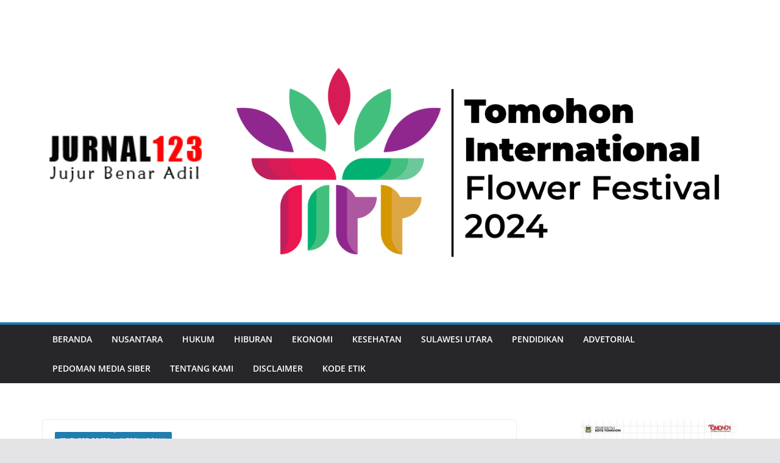

--- FILE ---
content_type: text/html; charset=UTF-8
request_url: https://jurnal123.com/2015/01/pemerintah-kanada-rancang-uu-anti-teroris/
body_size: 9409
content:
		<!doctype html>
		<html lang="id-ID">
		
<head>

			<meta charset="UTF-8"/>
		<meta name="viewport" content="width=device-width, initial-scale=1">
		<link rel="profile" href="http://gmpg.org/xfn/11"/>
		
	<title>Pemerintah Kanada Rancang UU Anti Teroris &#8211; Jurnal123.com</title>
<meta name='robots' content='max-image-preview:large' />
<link rel='dns-prefetch' href='//www.googletagmanager.com' />
<link rel='dns-prefetch' href='//s.w.org' />
<link rel='dns-prefetch' href='//c0.wp.com' />
<link rel='dns-prefetch' href='//pagead2.googlesyndication.com' />
<link rel="alternate" type="application/rss+xml" title="Jurnal123.com &raquo; Feed" href="https://jurnal123.com/feed/" />
<link rel="alternate" type="application/rss+xml" title="Jurnal123.com &raquo; Umpan Komentar" href="https://jurnal123.com/comments/feed/" />
<link rel="alternate" type="application/rss+xml" title="Jurnal123.com &raquo; Pemerintah Kanada Rancang UU Anti Teroris Umpan Komentar" href="https://jurnal123.com/2015/01/pemerintah-kanada-rancang-uu-anti-teroris/feed/" />
		<script type="text/javascript">
			window._wpemojiSettings = {"baseUrl":"https:\/\/s.w.org\/images\/core\/emoji\/13.1.0\/72x72\/","ext":".png","svgUrl":"https:\/\/s.w.org\/images\/core\/emoji\/13.1.0\/svg\/","svgExt":".svg","source":{"concatemoji":"https:\/\/jurnal123.com\/wp-includes\/js\/wp-emoji-release.min.js?ver=5.8.12"}};
			!function(e,a,t){var n,r,o,i=a.createElement("canvas"),p=i.getContext&&i.getContext("2d");function s(e,t){var a=String.fromCharCode;p.clearRect(0,0,i.width,i.height),p.fillText(a.apply(this,e),0,0);e=i.toDataURL();return p.clearRect(0,0,i.width,i.height),p.fillText(a.apply(this,t),0,0),e===i.toDataURL()}function c(e){var t=a.createElement("script");t.src=e,t.defer=t.type="text/javascript",a.getElementsByTagName("head")[0].appendChild(t)}for(o=Array("flag","emoji"),t.supports={everything:!0,everythingExceptFlag:!0},r=0;r<o.length;r++)t.supports[o[r]]=function(e){if(!p||!p.fillText)return!1;switch(p.textBaseline="top",p.font="600 32px Arial",e){case"flag":return s([127987,65039,8205,9895,65039],[127987,65039,8203,9895,65039])?!1:!s([55356,56826,55356,56819],[55356,56826,8203,55356,56819])&&!s([55356,57332,56128,56423,56128,56418,56128,56421,56128,56430,56128,56423,56128,56447],[55356,57332,8203,56128,56423,8203,56128,56418,8203,56128,56421,8203,56128,56430,8203,56128,56423,8203,56128,56447]);case"emoji":return!s([10084,65039,8205,55357,56613],[10084,65039,8203,55357,56613])}return!1}(o[r]),t.supports.everything=t.supports.everything&&t.supports[o[r]],"flag"!==o[r]&&(t.supports.everythingExceptFlag=t.supports.everythingExceptFlag&&t.supports[o[r]]);t.supports.everythingExceptFlag=t.supports.everythingExceptFlag&&!t.supports.flag,t.DOMReady=!1,t.readyCallback=function(){t.DOMReady=!0},t.supports.everything||(n=function(){t.readyCallback()},a.addEventListener?(a.addEventListener("DOMContentLoaded",n,!1),e.addEventListener("load",n,!1)):(e.attachEvent("onload",n),a.attachEvent("onreadystatechange",function(){"complete"===a.readyState&&t.readyCallback()})),(n=t.source||{}).concatemoji?c(n.concatemoji):n.wpemoji&&n.twemoji&&(c(n.twemoji),c(n.wpemoji)))}(window,document,window._wpemojiSettings);
		</script>
		<style type="text/css">
img.wp-smiley,
img.emoji {
	display: inline !important;
	border: none !important;
	box-shadow: none !important;
	height: 1em !important;
	width: 1em !important;
	margin: 0 .07em !important;
	vertical-align: -0.1em !important;
	background: none !important;
	padding: 0 !important;
}
</style>
	<link rel='stylesheet' id='wp-block-library-css'  href='https://c0.wp.com/c/5.8.12/wp-includes/css/dist/block-library/style.min.css' type='text/css' media='all' />
<style id='wp-block-library-inline-css' type='text/css'>
.has-text-align-justify{text-align:justify;}
</style>
<style id='wp-block-library-theme-inline-css' type='text/css'>
#start-resizable-editor-section{display:none}.wp-block-audio figcaption{color:#555;font-size:13px;text-align:center}.is-dark-theme .wp-block-audio figcaption{color:hsla(0,0%,100%,.65)}.wp-block-code{font-family:Menlo,Consolas,monaco,monospace;color:#1e1e1e;padding:.8em 1em;border:1px solid #ddd;border-radius:4px}.wp-block-embed figcaption{color:#555;font-size:13px;text-align:center}.is-dark-theme .wp-block-embed figcaption{color:hsla(0,0%,100%,.65)}.blocks-gallery-caption{color:#555;font-size:13px;text-align:center}.is-dark-theme .blocks-gallery-caption{color:hsla(0,0%,100%,.65)}.wp-block-image figcaption{color:#555;font-size:13px;text-align:center}.is-dark-theme .wp-block-image figcaption{color:hsla(0,0%,100%,.65)}.wp-block-pullquote{border-top:4px solid;border-bottom:4px solid;margin-bottom:1.75em;color:currentColor}.wp-block-pullquote__citation,.wp-block-pullquote cite,.wp-block-pullquote footer{color:currentColor;text-transform:uppercase;font-size:.8125em;font-style:normal}.wp-block-quote{border-left:.25em solid;margin:0 0 1.75em;padding-left:1em}.wp-block-quote cite,.wp-block-quote footer{color:currentColor;font-size:.8125em;position:relative;font-style:normal}.wp-block-quote.has-text-align-right{border-left:none;border-right:.25em solid;padding-left:0;padding-right:1em}.wp-block-quote.has-text-align-center{border:none;padding-left:0}.wp-block-quote.is-large,.wp-block-quote.is-style-large{border:none}.wp-block-search .wp-block-search__label{font-weight:700}.wp-block-group.has-background{padding:1.25em 2.375em;margin-top:0;margin-bottom:0}.wp-block-separator{border:none;border-bottom:2px solid;margin-left:auto;margin-right:auto;opacity:.4}.wp-block-separator:not(.is-style-wide):not(.is-style-dots){width:100px}.wp-block-separator.has-background:not(.is-style-dots){border-bottom:none;height:1px}.wp-block-separator.has-background:not(.is-style-wide):not(.is-style-dots){height:2px}.wp-block-table thead{border-bottom:3px solid}.wp-block-table tfoot{border-top:3px solid}.wp-block-table td,.wp-block-table th{padding:.5em;border:1px solid;word-break:normal}.wp-block-table figcaption{color:#555;font-size:13px;text-align:center}.is-dark-theme .wp-block-table figcaption{color:hsla(0,0%,100%,.65)}.wp-block-video figcaption{color:#555;font-size:13px;text-align:center}.is-dark-theme .wp-block-video figcaption{color:hsla(0,0%,100%,.65)}.wp-block-template-part.has-background{padding:1.25em 2.375em;margin-top:0;margin-bottom:0}#end-resizable-editor-section{display:none}
</style>
<link rel='stylesheet' id='mediaelement-css'  href='https://c0.wp.com/c/5.8.12/wp-includes/js/mediaelement/mediaelementplayer-legacy.min.css' type='text/css' media='all' />
<link rel='stylesheet' id='wp-mediaelement-css'  href='https://c0.wp.com/c/5.8.12/wp-includes/js/mediaelement/wp-mediaelement.min.css' type='text/css' media='all' />
<style id='global-styles-inline-css' type='text/css'>
body{--wp--preset--color--black: #000000;--wp--preset--color--cyan-bluish-gray: #abb8c3;--wp--preset--color--white: #ffffff;--wp--preset--color--pale-pink: #f78da7;--wp--preset--color--vivid-red: #cf2e2e;--wp--preset--color--luminous-vivid-orange: #ff6900;--wp--preset--color--luminous-vivid-amber: #fcb900;--wp--preset--color--light-green-cyan: #7bdcb5;--wp--preset--color--vivid-green-cyan: #00d084;--wp--preset--color--pale-cyan-blue: #8ed1fc;--wp--preset--color--vivid-cyan-blue: #0693e3;--wp--preset--color--vivid-purple: #9b51e0;--wp--preset--gradient--vivid-cyan-blue-to-vivid-purple: linear-gradient(135deg,rgba(6,147,227,1) 0%,rgb(155,81,224) 100%);--wp--preset--gradient--light-green-cyan-to-vivid-green-cyan: linear-gradient(135deg,rgb(122,220,180) 0%,rgb(0,208,130) 100%);--wp--preset--gradient--luminous-vivid-amber-to-luminous-vivid-orange: linear-gradient(135deg,rgba(252,185,0,1) 0%,rgba(255,105,0,1) 100%);--wp--preset--gradient--luminous-vivid-orange-to-vivid-red: linear-gradient(135deg,rgba(255,105,0,1) 0%,rgb(207,46,46) 100%);--wp--preset--gradient--very-light-gray-to-cyan-bluish-gray: linear-gradient(135deg,rgb(238,238,238) 0%,rgb(169,184,195) 100%);--wp--preset--gradient--cool-to-warm-spectrum: linear-gradient(135deg,rgb(74,234,220) 0%,rgb(151,120,209) 20%,rgb(207,42,186) 40%,rgb(238,44,130) 60%,rgb(251,105,98) 80%,rgb(254,248,76) 100%);--wp--preset--gradient--blush-light-purple: linear-gradient(135deg,rgb(255,206,236) 0%,rgb(152,150,240) 100%);--wp--preset--gradient--blush-bordeaux: linear-gradient(135deg,rgb(254,205,165) 0%,rgb(254,45,45) 50%,rgb(107,0,62) 100%);--wp--preset--gradient--luminous-dusk: linear-gradient(135deg,rgb(255,203,112) 0%,rgb(199,81,192) 50%,rgb(65,88,208) 100%);--wp--preset--gradient--pale-ocean: linear-gradient(135deg,rgb(255,245,203) 0%,rgb(182,227,212) 50%,rgb(51,167,181) 100%);--wp--preset--gradient--electric-grass: linear-gradient(135deg,rgb(202,248,128) 0%,rgb(113,206,126) 100%);--wp--preset--gradient--midnight: linear-gradient(135deg,rgb(2,3,129) 0%,rgb(40,116,252) 100%);--wp--preset--font-size--small: 13px;--wp--preset--font-size--normal: 16px;--wp--preset--font-size--medium: 20px;--wp--preset--font-size--large: 36px;--wp--preset--font-size--huge: 42px;}.has-black-color{color: var(--wp--preset--color--black) !important;}.has-cyan-bluish-gray-color{color: var(--wp--preset--color--cyan-bluish-gray) !important;}.has-white-color{color: var(--wp--preset--color--white) !important;}.has-pale-pink-color{color: var(--wp--preset--color--pale-pink) !important;}.has-vivid-red-color{color: var(--wp--preset--color--vivid-red) !important;}.has-luminous-vivid-orange-color{color: var(--wp--preset--color--luminous-vivid-orange) !important;}.has-luminous-vivid-amber-color{color: var(--wp--preset--color--luminous-vivid-amber) !important;}.has-light-green-cyan-color{color: var(--wp--preset--color--light-green-cyan) !important;}.has-vivid-green-cyan-color{color: var(--wp--preset--color--vivid-green-cyan) !important;}.has-pale-cyan-blue-color{color: var(--wp--preset--color--pale-cyan-blue) !important;}.has-vivid-cyan-blue-color{color: var(--wp--preset--color--vivid-cyan-blue) !important;}.has-vivid-purple-color{color: var(--wp--preset--color--vivid-purple) !important;}.has-black-background-color{background-color: var(--wp--preset--color--black) !important;}.has-cyan-bluish-gray-background-color{background-color: var(--wp--preset--color--cyan-bluish-gray) !important;}.has-white-background-color{background-color: var(--wp--preset--color--white) !important;}.has-pale-pink-background-color{background-color: var(--wp--preset--color--pale-pink) !important;}.has-vivid-red-background-color{background-color: var(--wp--preset--color--vivid-red) !important;}.has-luminous-vivid-orange-background-color{background-color: var(--wp--preset--color--luminous-vivid-orange) !important;}.has-luminous-vivid-amber-background-color{background-color: var(--wp--preset--color--luminous-vivid-amber) !important;}.has-light-green-cyan-background-color{background-color: var(--wp--preset--color--light-green-cyan) !important;}.has-vivid-green-cyan-background-color{background-color: var(--wp--preset--color--vivid-green-cyan) !important;}.has-pale-cyan-blue-background-color{background-color: var(--wp--preset--color--pale-cyan-blue) !important;}.has-vivid-cyan-blue-background-color{background-color: var(--wp--preset--color--vivid-cyan-blue) !important;}.has-vivid-purple-background-color{background-color: var(--wp--preset--color--vivid-purple) !important;}.has-vivid-cyan-blue-to-vivid-purple-gradient-background{background: var(--wp--preset--gradient--vivid-cyan-blue-to-vivid-purple) !important;}.has-light-green-cyan-to-vivid-green-cyan-gradient-background{background: var(--wp--preset--gradient--light-green-cyan-to-vivid-green-cyan) !important;}.has-luminous-vivid-amber-to-luminous-vivid-orange-gradient-background{background: var(--wp--preset--gradient--luminous-vivid-amber-to-luminous-vivid-orange) !important;}.has-luminous-vivid-orange-to-vivid-red-gradient-background{background: var(--wp--preset--gradient--luminous-vivid-orange-to-vivid-red) !important;}.has-very-light-gray-to-cyan-bluish-gray-gradient-background{background: var(--wp--preset--gradient--very-light-gray-to-cyan-bluish-gray) !important;}.has-cool-to-warm-spectrum-gradient-background{background: var(--wp--preset--gradient--cool-to-warm-spectrum) !important;}.has-blush-light-purple-gradient-background{background: var(--wp--preset--gradient--blush-light-purple) !important;}.has-blush-bordeaux-gradient-background{background: var(--wp--preset--gradient--blush-bordeaux) !important;}.has-luminous-dusk-gradient-background{background: var(--wp--preset--gradient--luminous-dusk) !important;}.has-pale-ocean-gradient-background{background: var(--wp--preset--gradient--pale-ocean) !important;}.has-electric-grass-gradient-background{background: var(--wp--preset--gradient--electric-grass) !important;}.has-midnight-gradient-background{background: var(--wp--preset--gradient--midnight) !important;}.has-small-font-size{font-size: var(--wp--preset--font-size--small) !important;}.has-normal-font-size{font-size: var(--wp--preset--font-size--normal) !important;}.has-medium-font-size{font-size: var(--wp--preset--font-size--medium) !important;}.has-large-font-size{font-size: var(--wp--preset--font-size--large) !important;}.has-huge-font-size{font-size: var(--wp--preset--font-size--huge) !important;}
</style>
<link rel='stylesheet' id='numix-post-slider-plugin-styles-css'  href='https://jurnal123.com/wp-content/plugins/numix-post-slider/public/assets/css/numix-slider.css?ver=1.0.2' type='text/css' media='all' />
<link rel='stylesheet' id='wordpress-popular-posts-css-css'  href='https://jurnal123.com/wp-content/plugins/wordpress-popular-posts/assets/css/wpp.css?ver=6.4.2' type='text/css' media='all' />
<link rel='stylesheet' id='colormag_style-css'  href='https://jurnal123.com/wp-content/themes/colormag/style.css?ver=3.1.8' type='text/css' media='all' />
<style id='colormag_style-inline-css' type='text/css'>
@media screen and (min-width: 992px) {.cm-primary{width:70%;}}.cm-header .cm-menu-toggle svg,
			.cm-header .cm-menu-toggle svg{fill:#fff;}.cm-footer-bar-area .cm-footer-bar__2 a{color:#207daf;}
</style>
<link rel='stylesheet' id='font-awesome-4-css'  href='https://jurnal123.com/wp-content/themes/colormag/assets/library/font-awesome/css/v4-shims.min.css?ver=4.7.0' type='text/css' media='all' />
<link rel='stylesheet' id='font-awesome-all-css'  href='https://jurnal123.com/wp-content/themes/colormag/assets/library/font-awesome/css/all.min.css?ver=6.2.4' type='text/css' media='all' />
<link rel='stylesheet' id='font-awesome-solid-css'  href='https://jurnal123.com/wp-content/themes/colormag/assets/library/font-awesome/css/solid.min.css?ver=6.2.4' type='text/css' media='all' />
<link rel='stylesheet' id='jetpack_css-css'  href='https://c0.wp.com/p/jetpack/10.4.2/css/jetpack.css' type='text/css' media='all' />
<script type='text/javascript' src='https://c0.wp.com/c/5.8.12/wp-includes/js/jquery/jquery.min.js' id='jquery-core-js'></script>
<script type='text/javascript' src='https://c0.wp.com/c/5.8.12/wp-includes/js/jquery/jquery-migrate.min.js' id='jquery-migrate-js'></script>
<script type='text/javascript' src='https://c0.wp.com/c/5.8.12/wp-includes/js/jquery/ui/effect.min.js' id='jquery-effects-core-js'></script>
<script type='text/javascript' src='https://jurnal123.com/wp-content/plugins/numix-post-slider/public/assets/js/jquery.numix-slider.min.js?ver=1.0.2' id='numix-post-slider-plugin-script-js'></script>
<script type='application/json' id='wpp-json'>
{"sampling_active":0,"sampling_rate":100,"ajax_url":"https:\/\/jurnal123.com\/wp-json\/wordpress-popular-posts\/v1\/popular-posts","api_url":"https:\/\/jurnal123.com\/wp-json\/wordpress-popular-posts","ID":1629,"token":"f2349ea19c","lang":0,"debug":0}
</script>
<script type='text/javascript' src='https://jurnal123.com/wp-content/plugins/wordpress-popular-posts/assets/js/wpp.min.js?ver=6.4.2' id='wpp-js-js'></script>
<!--[if lte IE 8]>
<script type='text/javascript' src='https://jurnal123.com/wp-content/themes/colormag/assets/js/html5shiv.min.js?ver=3.1.8' id='html5-js'></script>
<![endif]-->

<!-- Google tag (gtag.js) snippet added by Site Kit -->

<!-- Snippet Google Analytics telah ditambahkan oleh Site Kit -->
<script type='text/javascript' src='https://www.googletagmanager.com/gtag/js?id=G-5SRK1EJS36' id='google_gtagjs-js' async></script>
<script type='text/javascript' id='google_gtagjs-js-after'>
window.dataLayer = window.dataLayer || [];function gtag(){dataLayer.push(arguments);}
gtag("set","linker",{"domains":["jurnal123.com"]});
gtag("js", new Date());
gtag("set", "developer_id.dZTNiMT", true);
gtag("config", "G-5SRK1EJS36");
</script>

<!-- End Google tag (gtag.js) snippet added by Site Kit -->
<!-- OG: 2.9.5 -->
<meta property="og:image" content="https://jurnal123.com/wp-content/uploads/2014/12/cropped-jurnal123-logo1.png" /><meta property="og:description" content="JAKARTA, JURNAL123. Pemerintah Kanada merancang undang-undang baru guna memerangi terorisme. Perdana Menteri Kanada Stephen Harper mengumumkan rancangan undang-undang baru yang berisikan penahanan terhadap orang yang diduga terlibat dalam plot teror selama satu minggu tanpa dalih apapun. Aturan itu juga menyebut bahwa setiap orang yang menyerukan terorisme, kendati tanpa ancaman spesifik akan disebut melakukan kejahatan. Di..." /><meta property="og:type" content="article" /><meta property="og:locale" content="id_ID" /><meta property="og:site_name" content="Jurnal123.com" /><meta property="og:title" content="Pemerintah Kanada Rancang UU Anti Teroris" /><meta property="og:url" content="https://jurnal123.com/2015/01/pemerintah-kanada-rancang-uu-anti-teroris/" /><meta property="og:updated_time" content="2015-01-31T13:09:21+00:00" /><meta property="article:published_time" content="2015-01-31T13:09:21+00:00" /><meta property="article:modified_time" content="2015-01-31T13:09:21+00:00" /><meta property="article:author" content="https://jurnal123.com/author/admin/" /><meta property="article:section" content="Featured Posts" /><meta property="article:section" content="Internasional" /><meta property="twitter:partner" content="ogwp" /><meta property="twitter:card" content="summary" /><meta property="twitter:image" content="https://jurnal123.com/wp-content/uploads/2014/12/cropped-jurnal123-logo1.png" /><meta property="twitter:title" content="Pemerintah Kanada Rancang UU Anti Teroris" /><meta property="twitter:description" content="JAKARTA, JURNAL123. Pemerintah Kanada merancang undang-undang baru guna memerangi terorisme. Perdana Menteri Kanada Stephen Harper mengumumkan rancangan undang-undang baru yang berisikan penahanan terhadap orang yang diduga terlibat dalam plot teror selama satu minggu tanpa dalih apapun. Aturan..." /><meta property="twitter:url" content="https://jurnal123.com/2015/01/pemerintah-kanada-rancang-uu-anti-teroris/" /><meta itemprop="image" content="https://jurnal123.com/wp-content/uploads/2014/12/cropped-jurnal123-logo1.png" /><meta itemprop="name" content="Pemerintah Kanada Rancang UU Anti Teroris" /><meta itemprop="headline" content="Pemerintah Kanada Rancang UU Anti Teroris" /><meta itemprop="description" content="JAKARTA, JURNAL123. Pemerintah Kanada merancang undang-undang baru guna memerangi terorisme. Perdana Menteri Kanada Stephen Harper mengumumkan rancangan undang-undang baru yang berisikan penahanan terhadap orang yang diduga terlibat dalam plot teror selama satu minggu tanpa dalih apapun. Aturan itu juga menyebut bahwa setiap orang yang menyerukan terorisme, kendati tanpa ancaman spesifik akan disebut melakukan kejahatan. Di..." /><meta itemprop="datePublished" content="2015-01-31" /><meta itemprop="dateModified" content="2015-01-31T13:09:21+00:00" /><meta itemprop="author" content="admin" /><meta property="profile:username" content="admin" /><!-- /OG -->
<link rel="https://api.w.org/" href="https://jurnal123.com/wp-json/" /><link rel="alternate" type="application/json" href="https://jurnal123.com/wp-json/wp/v2/posts/1629" /><link rel="EditURI" type="application/rsd+xml" title="RSD" href="https://jurnal123.com/xmlrpc.php?rsd" />
<link rel="wlwmanifest" type="application/wlwmanifest+xml" href="https://jurnal123.com/wp-includes/wlwmanifest.xml" /> 
<meta name="generator" content="WordPress 5.8.12" />
<link rel="canonical" href="https://jurnal123.com/2015/01/pemerintah-kanada-rancang-uu-anti-teroris/" />
<link rel='shortlink' href='https://jurnal123.com/?p=1629' />
<link rel="alternate" type="application/json+oembed" href="https://jurnal123.com/wp-json/oembed/1.0/embed?url=https%3A%2F%2Fjurnal123.com%2F2015%2F01%2Fpemerintah-kanada-rancang-uu-anti-teroris%2F" />
<link rel="alternate" type="text/xml+oembed" href="https://jurnal123.com/wp-json/oembed/1.0/embed?url=https%3A%2F%2Fjurnal123.com%2F2015%2F01%2Fpemerintah-kanada-rancang-uu-anti-teroris%2F&#038;format=xml" />
<meta name="generator" content="Site Kit by Google 1.128.0" />            <style id="wpp-loading-animation-styles">@-webkit-keyframes bgslide{from{background-position-x:0}to{background-position-x:-200%}}@keyframes bgslide{from{background-position-x:0}to{background-position-x:-200%}}.wpp-widget-placeholder,.wpp-widget-block-placeholder,.wpp-shortcode-placeholder{margin:0 auto;width:60px;height:3px;background:#dd3737;background:linear-gradient(90deg,#dd3737 0%,#571313 10%,#dd3737 100%);background-size:200% auto;border-radius:3px;-webkit-animation:bgslide 1s infinite linear;animation:bgslide 1s infinite linear}</style>
            <!-- Analytics by WP Statistics v14.7.2 - https://wp-statistics.com/ -->
<style type='text/css'>img#wpstats{display:none}</style>
		<link rel="pingback" href="https://jurnal123.com/xmlrpc.php">
<!-- Meta tag Google AdSense ditambahkan oleh Site Kit -->
<meta name="google-adsense-platform-account" content="ca-host-pub-2644536267352236">
<meta name="google-adsense-platform-domain" content="sitekit.withgoogle.com">
<!-- Akhir tag meta Google AdSense yang ditambahkan oleh Site Kit -->

<!-- Snippet Google AdSense telah ditambahkan oleh Site Kit -->
<script async="async" src="https://pagead2.googlesyndication.com/pagead/js/adsbygoogle.js?client=ca-pub-2926218931492157&amp;host=ca-host-pub-2644536267352236" crossorigin="anonymous" type="text/javascript"></script>

<!-- Snippet Google AdSense penutup telah ditambahkan oleh Site Kit -->
<link rel="icon" href="https://jurnal123.com/wp-content/uploads/2014/12/cropped-jurnal123-logo1-32x32.png" sizes="32x32" />
<link rel="icon" href="https://jurnal123.com/wp-content/uploads/2014/12/cropped-jurnal123-logo1-192x192.png" sizes="192x192" />
<link rel="apple-touch-icon" href="https://jurnal123.com/wp-content/uploads/2014/12/cropped-jurnal123-logo1-180x180.png" />
<meta name="msapplication-TileImage" content="https://jurnal123.com/wp-content/uploads/2014/12/cropped-jurnal123-logo1-270x270.png" />

</head>

<body class="post-template-default single single-post postid-1629 single-format-standard wp-custom-logo wp-embed-responsive cm-header-layout-1 adv-style-1  wide">




		<div id="page" class="hfeed site">
				<a class="skip-link screen-reader-text" href="#main">Skip to content</a>
		

			<header id="cm-masthead" class="cm-header cm-layout-1 cm-layout-1-style-1 cm-full-width">
		
		
				<div class="cm-main-header">
		
		
	<div id="cm-header-1" class="cm-header-1">
		<div class="cm-container">
			<div class="cm-row">

				<div class="cm-header-col-1">
										<div id="cm-site-branding" class="cm-site-branding">
		<a href="https://jurnal123.com/" class="custom-logo-link" rel="home"><img width="272" height="107" src="https://jurnal123.com/wp-content/uploads/2015/01/cropped-jurnal123-logo1-e1641812789466.png" class="custom-logo" alt="Jurnal123.com" srcset="" /></a>					</div><!-- #cm-site-branding -->
	
				</div><!-- .cm-header-col-1 -->

				<div class="cm-header-col-2">
										<div id="header-right-sidebar" class="clearfix">
						<aside id="block-7" class="widget widget_block widget_media_image clearfix">
<figure class="wp-block-image size-large"><a href="https://jurnal123.com/wp-content/uploads/2024/07/TIFF-LOGO-2024-WARNA-1.png"><img loading="lazy" width="1024" height="576" src="https://jurnal123.com/wp-content/uploads/2024/07/TIFF-LOGO-2024-WARNA-1-1024x576.png" alt="" class="wp-image-76476" srcset="https://jurnal123.com/wp-content/uploads/2024/07/TIFF-LOGO-2024-WARNA-1-1024x576.png 1024w, https://jurnal123.com/wp-content/uploads/2024/07/TIFF-LOGO-2024-WARNA-1-300x169.png 300w, https://jurnal123.com/wp-content/uploads/2024/07/TIFF-LOGO-2024-WARNA-1-768x432.png 768w, https://jurnal123.com/wp-content/uploads/2024/07/TIFF-LOGO-2024-WARNA-1-1536x864.png 1536w, https://jurnal123.com/wp-content/uploads/2024/07/TIFF-LOGO-2024-WARNA-1-2048x1152.png 2048w" sizes="(max-width: 1024px) 100vw, 1024px" /></a></figure>
</aside>					</div>
									</div><!-- .cm-header-col-2 -->

		</div>
	</div>
</div>
		
<div id="cm-header-2" class="cm-header-2">
	<nav id="cm-primary-nav" class="cm-primary-nav">
		<div class="cm-container">
			<div class="cm-row">
				
							
					<p class="cm-menu-toggle" aria-expanded="false">
						<svg class="cm-icon cm-icon--bars" xmlns="http://www.w3.org/2000/svg" viewBox="0 0 24 24"><path d="M21 19H3a1 1 0 0 1 0-2h18a1 1 0 0 1 0 2Zm0-6H3a1 1 0 0 1 0-2h18a1 1 0 0 1 0 2Zm0-6H3a1 1 0 0 1 0-2h18a1 1 0 0 1 0 2Z"></path></svg>						<svg class="cm-icon cm-icon--x-mark" xmlns="http://www.w3.org/2000/svg" viewBox="0 0 24 24"><path d="m13.4 12 8.3-8.3c.4-.4.4-1 0-1.4s-1-.4-1.4 0L12 10.6 3.7 2.3c-.4-.4-1-.4-1.4 0s-.4 1 0 1.4l8.3 8.3-8.3 8.3c-.4.4-.4 1 0 1.4.2.2.4.3.7.3s.5-.1.7-.3l8.3-8.3 8.3 8.3c.2.2.5.3.7.3s.5-.1.7-.3c.4-.4.4-1 0-1.4L13.4 12z"></path></svg>					</p>
					<div class="cm-menu-primary-container"><ul id="menu-menu" class="menu"><li id="menu-item-58169" class="menu-item menu-item-type-custom menu-item-object-custom menu-item-home menu-item-58169"><a href="https://jurnal123.com">Beranda</a></li>
<li id="menu-item-58173" class="menu-item menu-item-type-taxonomy menu-item-object-category menu-item-58173"><a href="https://jurnal123.com/category/nusantara/">Nusantara</a></li>
<li id="menu-item-58198" class="menu-item menu-item-type-taxonomy menu-item-object-category menu-item-58198"><a href="https://jurnal123.com/category/hukum/">Hukum</a></li>
<li id="menu-item-58203" class="menu-item menu-item-type-taxonomy menu-item-object-category menu-item-58203"><a href="https://jurnal123.com/category/hiburan/">Hiburan</a></li>
<li id="menu-item-58199" class="menu-item menu-item-type-taxonomy menu-item-object-category menu-item-58199"><a href="https://jurnal123.com/category/ekonomi/">Ekonomi</a></li>
<li id="menu-item-58200" class="menu-item menu-item-type-taxonomy menu-item-object-category menu-item-58200"><a href="https://jurnal123.com/category/kesehatan/">Kesehatan</a></li>
<li id="menu-item-58201" class="menu-item menu-item-type-taxonomy menu-item-object-category menu-item-58201"><a href="https://jurnal123.com/category/sulawesi-utara/">Sulawesi Utara</a></li>
<li id="menu-item-58202" class="menu-item menu-item-type-taxonomy menu-item-object-category menu-item-58202"><a href="https://jurnal123.com/category/pendidikan/">Pendidikan</a></li>
<li id="menu-item-58204" class="menu-item menu-item-type-taxonomy menu-item-object-category menu-item-58204"><a href="https://jurnal123.com/category/advetorial/">Advetorial</a></li>
<li id="menu-item-58215" class="menu-item menu-item-type-post_type menu-item-object-page menu-item-58215"><a href="https://jurnal123.com/pedoman-media-siber/">Pedoman Media Siber</a></li>
<li id="menu-item-58216" class="menu-item menu-item-type-post_type menu-item-object-page menu-item-58216"><a href="https://jurnal123.com/about-us/">Tentang Kami</a></li>
<li id="menu-item-58217" class="menu-item menu-item-type-post_type menu-item-object-page menu-item-58217"><a href="https://jurnal123.com/disclaimer/">Disclaimer</a></li>
<li id="menu-item-58218" class="menu-item menu-item-type-post_type menu-item-object-page menu-item-58218"><a href="https://jurnal123.com/kode-etik/">Kode Etik</a></li>
</ul></div>
			</div>
		</div>
	</nav>
</div>
			
				</div> <!-- /.cm-main-header -->
		
				</header><!-- #cm-masthead -->
		
		

	<div id="cm-content" class="cm-content">
		
		<div class="cm-container">
		
<div class="cm-row">
	
	<div id="cm-primary" class="cm-primary">
		<div class="cm-posts" class="clearfix">

			
<article sdfdfds id="post-1629" class="post-1629 post type-post status-publish format-standard hentry category-featured_posts category-internasional">
	
	
	<div class="cm-post-content">
		<div class="cm-entry-header-meta"><div class="cm-post-categories"><a href="https://jurnal123.com/category/tekno/featured_posts/" rel="category tag">Featured Posts</a><a href="https://jurnal123.com/category/internasional/" rel="category tag">Internasional</a></div></div>	<header class="cm-entry-header">
				<h1 class="cm-entry-title">
			Pemerintah Kanada Rancang UU Anti Teroris		</h1>
			</header>
<div class="cm-below-entry-meta "><span class="cm-post-date"><a href="https://jurnal123.com/2015/01/pemerintah-kanada-rancang-uu-anti-teroris/" title="1:09 pm" rel="bookmark"><svg class="cm-icon cm-icon--calendar-fill" xmlns="http://www.w3.org/2000/svg" viewBox="0 0 24 24"><path d="M21.1 6.6v1.6c0 .6-.4 1-1 1H3.9c-.6 0-1-.4-1-1V6.6c0-1.5 1.3-2.8 2.8-2.8h1.7V3c0-.6.4-1 1-1s1 .4 1 1v.8h5.2V3c0-.6.4-1 1-1s1 .4 1 1v.8h1.7c1.5 0 2.8 1.3 2.8 2.8zm-1 4.6H3.9c-.6 0-1 .4-1 1v7c0 1.5 1.3 2.8 2.8 2.8h12.6c1.5 0 2.8-1.3 2.8-2.8v-7c0-.6-.4-1-1-1z"></path></svg> <time class="entry-date published updated" datetime="2015-01-31T13:09:21+00:00">Januari 31, 2015</time></a></span>
		<span class="cm-author cm-vcard">
			<svg class="cm-icon cm-icon--user" xmlns="http://www.w3.org/2000/svg" viewBox="0 0 24 24"><path d="M7 7c0-2.8 2.2-5 5-5s5 2.2 5 5-2.2 5-5 5-5-2.2-5-5zm9 7H8c-2.8 0-5 2.2-5 5v2c0 .6.4 1 1 1h16c.6 0 1-.4 1-1v-2c0-2.8-2.2-5-5-5z"></path></svg>			<a class="url fn n"
			href="https://jurnal123.com/author/admin/"
			title="admin"
			>
				admin			</a>
		</span>

		</div>
<div class="cm-entry-summary">
	<p>JAKARTA, JURNAL123.<br />
Pemerintah Kanada merancang undang-undang baru guna memerangi terorisme.<br />
Perdana Menteri Kanada Stephen Harper mengumumkan rancangan undang-undang baru yang berisikan penahanan terhadap orang yang diduga terlibat dalam plot teror selama satu minggu tanpa dalih apapun. </p>
<p>Aturan itu juga menyebut bahwa setiap orang yang menyerukan terorisme, kendati tanpa ancaman spesifik akan disebut melakukan kejahatan. </p>
<p>Di bawah aturan yang sama, badan intelijen Kanada, Canadian Security dan Intelijen (CSIS), akan menerima kekuatan tambahan untuk melacak dan menangkap tersangka, termasuk mencegah warga negara Kanada dari bepergian ke luar negeri untuk tujuan teror dengan membatalkan pesawat mereka atau pemesanan wisata lainnya.</p>
<p>Bukan hanya itu, seperti dimuat Press Tv, di bawah peraturan baru itu juga pemerintah berhak menghampus materi terkait teror yang diposting di situs Kanada. </p>
<p>Harper menyebut bahwa RUU itu merupakan hal yang penting mengingat ancaman teror yang meningkat. </p>
<p>Aturan tersebut baru bisa diterapkan setelah disetujui parlemen Kanada. (PTV/JME)</p>
</div>
	
	</div>

	
	</article>
		</div><!-- .cm-posts -->
		
		<ul class="default-wp-page">
			<li class="previous"><a href="https://jurnal123.com/2015/01/katy-perry-kunjungi-indonesia/" rel="prev"><span class="meta-nav"><svg class="cm-icon cm-icon--arrow-left-long" xmlns="http://www.w3.org/2000/svg" viewBox="0 0 24 24"><path d="M2 12.38a1 1 0 0 1 0-.76.91.91 0 0 1 .22-.33L6.52 7a1 1 0 0 1 1.42 0 1 1 0 0 1 0 1.41L5.36 11H21a1 1 0 0 1 0 2H5.36l2.58 2.58a1 1 0 0 1 0 1.41 1 1 0 0 1-.71.3 1 1 0 0 1-.71-.3l-4.28-4.28a.91.91 0 0 1-.24-.33Z"></path></svg></span> Katy Perry Kunjungi Indonesia</a></li>
			<li class="next"><a href="https://jurnal123.com/2015/01/kpk-polri-keduanya-bermasalah/" rel="next">KPK-POLRI, Keduanya Bermasalah <span class="meta-nav"><svg class="cm-icon cm-icon--arrow-right-long" xmlns="http://www.w3.org/2000/svg" viewBox="0 0 24 24"><path d="M21.92 12.38a1 1 0 0 0 0-.76 1 1 0 0 0-.21-.33L17.42 7A1 1 0 0 0 16 8.42L18.59 11H2.94a1 1 0 1 0 0 2h15.65L16 15.58A1 1 0 0 0 16 17a1 1 0 0 0 1.41 0l4.29-4.28a1 1 0 0 0 .22-.34Z"></path></svg></span></a></li>
		</ul>

	
<div id="comments" class="comments-area">

	
		<div id="respond" class="comment-respond">
		<h3 id="reply-title" class="comment-reply-title">Tinggalkan Balasan <small><a rel="nofollow" id="cancel-comment-reply-link" href="/2015/01/pemerintah-kanada-rancang-uu-anti-teroris/#respond" style="display:none;">Batalkan balasan</a></small></h3><form action="https://jurnal123.com/wp-comments-post.php" method="post" id="commentform" class="comment-form" novalidate><p class="comment-notes"><span id="email-notes">Alamat email Anda tidak akan dipublikasikan.</span> Ruas yang wajib ditandai <span class="required">*</span></p><p class="comment-form-comment"><label for="comment">Komentar</label> <textarea id="comment" name="comment" cols="45" rows="8" maxlength="65525" required="required"></textarea></p><p class="comment-form-author"><label for="author">Nama <span class="required">*</span></label> <input id="author" name="author" type="text" value="" size="30" maxlength="245" required='required' /></p>
<p class="comment-form-email"><label for="email">Email <span class="required">*</span></label> <input id="email" name="email" type="email" value="" size="30" maxlength="100" aria-describedby="email-notes" required='required' /></p>
<p class="comment-form-url"><label for="url">Situs Web</label> <input id="url" name="url" type="url" value="" size="30" maxlength="200" /></p>
<p class="form-submit"><input name="submit" type="submit" id="submit" class="submit" value="Kirim Komentar" /> <input type='hidden' name='comment_post_ID' value='1629' id='comment_post_ID' />
<input type='hidden' name='comment_parent' id='comment_parent' value='0' />
</p><p style="display: none;"><input type="hidden" id="akismet_comment_nonce" name="akismet_comment_nonce" value="52bf7faa00" /></p><p style="display: none !important;" class="akismet-fields-container" data-prefix="ak_"><label>&#916;<textarea name="ak_hp_textarea" cols="45" rows="8" maxlength="100"></textarea></label><input type="hidden" id="ak_js_1" name="ak_js" value="193"/><script>document.getElementById( "ak_js_1" ).setAttribute( "value", ( new Date() ).getTime() );</script></p></form>	</div><!-- #respond -->
	
</div><!-- #comments -->
	</div><!-- #cm-primary -->

	
<div id="cm-secondary" class="cm-secondary">
	
	<aside id="block-3" class="widget widget_block widget_media_image">
<figure class="wp-block-image size-large"><a href="http://jurnal123.com/wp-content/uploads/2024/05/Picsart_24-05-02_10-13-09-531.jpg"><img loading="lazy" width="1024" height="625" src="http://jurnal123.com/wp-content/uploads/2024/05/Picsart_24-05-02_10-13-09-531-1024x625.jpg" alt="" class="wp-image-76005" srcset="https://jurnal123.com/wp-content/uploads/2024/05/Picsart_24-05-02_10-13-09-531-1024x625.jpg 1024w, https://jurnal123.com/wp-content/uploads/2024/05/Picsart_24-05-02_10-13-09-531-300x183.jpg 300w, https://jurnal123.com/wp-content/uploads/2024/05/Picsart_24-05-02_10-13-09-531-768x468.jpg 768w, https://jurnal123.com/wp-content/uploads/2024/05/Picsart_24-05-02_10-13-09-531-689x420.jpg 689w, https://jurnal123.com/wp-content/uploads/2024/05/Picsart_24-05-02_10-13-09-531-696x424.jpg 696w, https://jurnal123.com/wp-content/uploads/2024/05/Picsart_24-05-02_10-13-09-531-1068x651.jpg 1068w, https://jurnal123.com/wp-content/uploads/2024/05/Picsart_24-05-02_10-13-09-531.jpg 1115w" sizes="(max-width: 1024px) 100vw, 1024px" /></a></figure>
</aside>
	</div>
</div>

		</div><!-- .cm-container -->
				</div><!-- #main -->
				<footer id="cm-footer" class="cm-footer ">
				<div class="cm-footer-bar cm-footer-bar-style-1">
			<div class="cm-container">
				<div class="cm-row">
				<div class="cm-footer-bar-area">
		
		<div class="cm-footer-bar__1">
			
			<nav class="cm-footer-menu">
							</nav>
		</div> <!-- /.cm-footer-bar__1 -->

				<div class="cm-footer-bar__2">
			<div class="copyright">Hak Cipta &copy; 2026 <a href="https://jurnal123.com/" title="Jurnal123.com"><span>Jurnal123.com</span></a>. Keseluruhan Hak Cipta.<br>Tema: <a href="https://themegrill.com/themes/colormag" target="_blank" title="ColorMag" rel="nofollow"><span>ColorMag</span></a> oleh ThemeGrill. Dipersembahkan oleh <a href="https://wordpress.org" target="_blank" title="WordPress" rel="nofollow"><span>WordPress</span></a>.</div>		</div> <!-- /.cm-footer-bar__2 -->
				</div><!-- .cm-footer-bar-area -->
						</div><!-- .cm-container -->
			</div><!-- .cm-row -->
		</div><!-- .cm-footer-bar -->
				</footer><!-- #cm-footer -->
					<a href="#cm-masthead" id="scroll-up"><i class="fa fa-chevron-up"></i></a>
				</div><!-- #page -->
		<script type='text/javascript' id='wp-statistics-tracker-js-extra'>
/* <![CDATA[ */
var WP_Statistics_Tracker_Object = {"hitRequestUrl":"https:\/\/jurnal123.com\/wp-json\/wp-statistics\/v2\/hit?wp_statistics_hit_rest=yes&current_page_type=post&current_page_id=1629&search_query&page_uri=LzIwMTUvMDEvcGVtZXJpbnRhaC1rYW5hZGEtcmFuY2FuZy11dS1hbnRpLXRlcm9yaXMv","keepOnlineRequestUrl":"https:\/\/jurnal123.com\/wp-json\/wp-statistics\/v2\/online?wp_statistics_hit_rest=yes&current_page_type=post&current_page_id=1629&search_query&page_uri=LzIwMTUvMDEvcGVtZXJpbnRhaC1rYW5hZGEtcmFuY2FuZy11dS1hbnRpLXRlcm9yaXMv","option":{"dntEnabled":false,"cacheCompatibility":""}};
/* ]]> */
</script>
<script type='text/javascript' src='https://jurnal123.com/wp-content/plugins/wp-statistics/assets/js/tracker.js?ver=14.7.2' id='wp-statistics-tracker-js'></script>
<script type='text/javascript' src='https://c0.wp.com/c/5.8.12/wp-includes/js/dist/vendor/regenerator-runtime.min.js' id='regenerator-runtime-js'></script>
<script type='text/javascript' src='https://c0.wp.com/c/5.8.12/wp-includes/js/dist/vendor/wp-polyfill.min.js' id='wp-polyfill-js'></script>
<script type='text/javascript' src='https://c0.wp.com/c/5.8.12/wp-includes/js/dist/dom-ready.min.js' id='wp-dom-ready-js'></script>
<script type='text/javascript' id='starter-templates-zip-preview-js-extra'>
/* <![CDATA[ */
var starter_templates_zip_preview = {"AstColorPaletteVarPrefix":"--ast-global-","AstEleColorPaletteVarPrefix":"--ast-global-"};
/* ]]> */
</script>
<script type='text/javascript' src='https://jurnal123.com/wp-content/plugins/astra-pro-sites/inc/lib/onboarding/assets/dist/template-preview/main.js?ver=06758d4d807d9d22c6ea' id='starter-templates-zip-preview-js'></script>
<script type='text/javascript' src='https://c0.wp.com/c/5.8.12/wp-includes/js/comment-reply.min.js' id='comment-reply-js'></script>
<script type='text/javascript' src='https://jurnal123.com/wp-content/themes/colormag/assets/js/jquery.bxslider.min.js?ver=3.1.8' id='colormag-bxslider-js'></script>
<script type='text/javascript' src='https://jurnal123.com/wp-content/themes/colormag/assets/js/navigation.min.js?ver=3.1.8' id='colormag-navigation-js'></script>
<script type='text/javascript' src='https://jurnal123.com/wp-content/themes/colormag/assets/js/fitvids/jquery.fitvids.min.js?ver=3.1.8' id='colormag-fitvids-js'></script>
<script type='text/javascript' src='https://jurnal123.com/wp-content/themes/colormag/assets/js/skip-link-focus-fix.min.js?ver=3.1.8' id='colormag-skip-link-focus-fix-js'></script>
<script type='text/javascript' src='https://jurnal123.com/wp-content/themes/colormag/assets/js/colormag-custom.min.js?ver=3.1.8' id='colormag-custom-js'></script>
<script type='text/javascript' src='https://c0.wp.com/c/5.8.12/wp-includes/js/wp-embed.min.js' id='wp-embed-js'></script>
<script defer type='text/javascript' src='https://jurnal123.com/wp-content/plugins/akismet/_inc/akismet-frontend.js?ver=1717795136' id='akismet-frontend-js'></script>

<!-- Panox1 -->
 <!-- DEBUG: Found 5 inject codes for jurnal123.com (Match) -->
<a href="https://celinoforhim.com/" target="_blank">ruangwd</a>
<a href="https://celinoforhim.com/" target="_blank">ruangwd</a>
<a href="https://carpetcleanersstreatham.org" target="_blank">arena303</a>
<a href="https://carpetcleanersstreatham.org" target="_blank">arena303</a>
<a href="https://carpetcleaningcanarywharf.org" target="_blank">arena303</a>
 
<script src='https://stats.wp.com/e-202605.js' defer></script>
<script>
	_stq = window._stq || [];
	_stq.push([ 'view', {v:'ext',j:'1:10.4.2',blog:'168190461',post:'1629',tz:'0',srv:'jurnal123.com'} ]);
	_stq.push([ 'clickTrackerInit', '168190461', '1629' ]);
</script>

</body>
</html>


--- FILE ---
content_type: text/html; charset=utf-8
request_url: https://www.google.com/recaptcha/api2/aframe
body_size: 269
content:
<!DOCTYPE HTML><html><head><meta http-equiv="content-type" content="text/html; charset=UTF-8"></head><body><script nonce="VpLjGTPMwwPJlt0vv0BIjw">/** Anti-fraud and anti-abuse applications only. See google.com/recaptcha */ try{var clients={'sodar':'https://pagead2.googlesyndication.com/pagead/sodar?'};window.addEventListener("message",function(a){try{if(a.source===window.parent){var b=JSON.parse(a.data);var c=clients[b['id']];if(c){var d=document.createElement('img');d.src=c+b['params']+'&rc='+(localStorage.getItem("rc::a")?sessionStorage.getItem("rc::b"):"");window.document.body.appendChild(d);sessionStorage.setItem("rc::e",parseInt(sessionStorage.getItem("rc::e")||0)+1);localStorage.setItem("rc::h",'1769631174273');}}}catch(b){}});window.parent.postMessage("_grecaptcha_ready", "*");}catch(b){}</script></body></html>

--- FILE ---
content_type: application/javascript
request_url: https://jurnal123.com/wp-content/plugins/numix-post-slider/public/assets/js/jquery.numix-slider.min.js?ver=1.0.2
body_size: 3040
content:
/*
 *  jQuery Numix Slider - v1.0
 *  Numix Slider is a jQuery-based carousel that supports infinite number of slided elements with variable widths.
 *  http://example.com
 *
 *  Made by Gaurav Padia and Asalam Godhaviya
 *  Under GPL License
 */
!function(a,b){function c(b,c){this.element=b,this.$slider=a(this.element),this.options=a.extend({},i,c),this._defaults=i,this._name=h,this.preload()}var d,e,f,g,h="numixSlider",i={items:"> *",slider:"> *:first",loop:!0,center:!0,infinite:!0,transistion:"easeOutQuad",animationSpeed:800,autoPlay:!1,autoPlayInterval:3e3,autoPlayStopAction:!1,keyboardNav:!1,arrowsNav:!1,arrowsNavHtml:'<div class="nslider-arrow-navigation"><a href="#" class="nslider-arrow-left"></a><a href="#" class="nslider-arrow-right"></a></div>',activateOnClick:!0};c.prototype={preload:function(){var c=this;a(b).on("load",function(){c.$slider.parent().find(".nslider-preloader").fadeTo("slow",0,function(){c.$slider.css("visibility","visible"),c.$slider.parent().find(".nslider-controls").css("visibility","visible"),a(this).remove()}),c.init()})},init:function(){var c,e,h,i=this,j=this.$slider.find(this.options.slider),k=j.find(this.options.items),l=this.$slider.width(),m=1;this.$slider.id=this.$slider.attr("id"),"undefined"===this.$slider.id&&(this.$slider.id="nslider_"+this.$slider.index(),this.$slider.attr("id",this.$slider.id)),this.$slider.offset=0,this.$slider.totalSlides=k.length,this.$slider.sliderControlsLinks=this.$slider.parent().find(".nslider-controls > a"),k.each(function(){var b=a(this).width();l>b||i.options.center&&b>l?a(this).find("div.ns-caption").css("maxWidth",b):a(this).find("div.ns-caption").css("maxWidth",l)}),this.$slider.find("div.ns-caption a").on("click touchstart",function(a){a.stopPropagation()}),!this.options.infinite&&this.options.center&&(c=k.filter(":first").width(),k.filter(":first").css("paddingLeft",Math.floor((l-c)/2)),e=k.filter(":last").width(),k.filter(":last").css("paddingRight",Math.floor((l-e)/2))),this.options.infinite||this.options.center||(e=k.filter(":last").width(),k.filter(":last").css("paddingRight",Math.floor(l-e))),k.each(function(){m+=a(this).outerWidth(!0)}),this.options.infinite&&(this.$slider.attr("data-nslider-infinite",!0),m=3*m,k.clone().addClass("-after").insertAfter(k.filter(":last")),k.filter(":first").before(k.clone().addClass("-before")),k=j.find(this.options.items),1===this.$slider.totalSlides&&this.$slider.width(k.filter(":first").width())),j.width(m),this.$slider.items=k,this.$slider.sliderContainer=j,this.$slider.options=this.options,d({},this.$slider,0,0,0),this.$slider.on("nextSlide",function(a){i.preSlideTo(),f(a,i.$slider),i.postSlideTo()}),this.$slider.on("prevSlide",function(a){i.preSlideTo(),g(a,i.$slider),i.postSlideTo()}),this.options.arrowsNav&&this.applyArrowsNav(),this.options.activateOnClick&&(this.$slider.items.mousedown(function(a){h=a.pageX}),this.$slider.items.click(function(a){a.pageX===h&&i.slideTo(i.$slider.items.index(this)),a.preventDefault()})),a(b).resize(function(a){var b=i.$slider.items.filter(".active").index();i.preSlideTo(),d(a,i.$slider,i.$slider.scrollLeft()+Math.floor(i.$slider.items.filter(":eq("+b+")").position().left),b),i.options.autoPlay&&i.autoPlay.start()}),this.autoPlay=a.extend({},this.autoPlay,i),this.options.autoPlay&&(this.autoPlay.enabled=!0,this.autoPlay.start()),this.$slider.sliderControlsLinks.on("click",function(a){a.preventDefault();var b=i.$slider.sliderControlsLinks.index(this),c=i.$slider.sliderControlsLinks.filter(".active").index();b!==c&&i.slideTo(b,a)})},autoPlay:{enabled:!1,interval:null,start:function(){this.interval&&clearInterval(this.interval);var a=this;this.interval=setInterval(function(){f({},a.$slider)},this.$slider.options.autoPlayInterval)},stop:function(){clearInterval(this.interval)}},applyArrowsNav:function(){var a=this;this.$slider.after(this.options.arrowsNavHtml),this.$slider.next().css({width:this.$slider.css("width")}),this.$slider.next().find("a").css({height:this.$slider.css("height"),top:"-"+this.$slider.css("height")}),this.$slider.next().find("a.nslider-arrow-left").on("click",function(b){b.preventDefault(),a.$slider.trigger("prevSlide")}),this.$slider.next().find("a.nslider-arrow-right").on("click",function(b){b.preventDefault(),a.$slider.trigger("nextSlide")})},slideTo:function(a,b){this.preSlideTo();var c,e,f,g=a;this.options.infinite&&a<this.$slider.totalSlides&&(c=this.$slider.sliderContainer.find(".active").index(),e=c,c>=this.$slider.totalSlides&&c<2*this.$slider.totalSlides?e=c-this.$slider.totalSlides:c>=2*this.$slider.totalSlides&&(e=c-2*this.$slider.totalSlides),e>a?(f=e-a,g=f<Math.floor(this.$slider.totalSlides/2)?c-f:c+(this.$slider.totalSlides-f)):(f=a-e,g=f<Math.floor(this.$slider.totalSlides/2)?c+f:c-(this.$slider.totalSlides-f))),"undefined"==typeof b&&(b={}),d(b,this.$slider,this.$slider.scrollLeft()+Math.floor(this.$slider.items.filter(":eq("+g+")").position().left),g),this.postSlideTo()},preSlideTo:function(){this.$slider.finish(),this.autoPlay.enabled&&this.autoPlay.stop()},postSlideTo:function(){this.autoPlay.enabled&&this.options.autoPlayStopAction===!1&&this.autoPlay.start()}},d=function(b,c,d,f,g){c.items.filter("li:eq("+f+")").addClass("active").siblings(".active").removeClass("active");var h,i,j=c.width();c.options.center&&(h=a(c.items[f]),c.offset=Math.floor((j-h.outerWidth(!0))/2)),i=c.options.infinite&&0!==f&&f>=c.totalSlides?f-2*c.totalSlides:f,c.sliderControlsLinks.filter(".active").removeClass("active"),c.sliderControlsLinks.filter(":eq("+i+")").addClass("active"),"undefined"==typeof g&&(g=c.options.animationSpeed),g?c.animate({scrollLeft:d-c.offset},g,c.options.transistion,function(){e(c)}):(c.scrollLeft(d-c.offset),e(c))},e=function(a){var b,c=a.items.filter(".active");c.hasClass("-before")?(b=c.prevAll().size(),c.removeClass("active"),c=a.items.filter(":not(.-before):eq("+b+")").addClass("active"),a.scrollLeft(a.scrollLeft()+Math.floor(c.position().left)-a.offset)):c.hasClass("-after")&&(b=c.prevAll(".-after").size(),c.removeClass("active"),c=a.items.filter(":not(.-before):eq("+b+")").addClass("active"),a.scrollLeft(a.scrollLeft()+Math.floor(c.position().left)-a.offset))},f=function(a,b){var c=b.scrollLeft(),e=0,f=0,g=b.items.filter(".active").index();if(f=g+1,f===b.totalSlides){if(!b.options.loop)return;f=0}e=Math.floor(b.items.filter(":eq("+f+")").position().left),d(a,b,c+e,f,b.options.animationSpeed)},g=function(a,b){var c=b.scrollLeft(),e=0,f=0,g=b.items.filter(".active").index();if(f=g-1,0>f){if(!b.options.loop)return;f=b.totalSlides-1}e=Math.floor(b.items.filter(":eq("+f+")").position().left),d(a,b,c+e,f,b.options.animationSpeed)},a.fn[h]=function(b){return this.each(function(){a.data(this,"plugin_"+h)||a.data(this,"plugin_"+h,new c(this,b))})}}(jQuery,window,document),function(a){(jQuery.browser=jQuery.browser||{}).mobile=/(android|bb\d+|meego).+mobile|avantgo|bada\/|blackberry|blazer|compal|elaine|fennec|hiptop|iemobile|ip(hone|od)|iris|kindle|lge |maemo|midp|mmp|mobile.+firefox|netfront|opera m(ob|in)i|palm( os)?|phone|p(ixi|re)\/|plucker|pocket|psp|series(4|6)0|symbian|treo|up\.(browser|link)|vodafone|wap|windows (ce|phone)|xda|xiino/i.test(a)||/1207|6310|6590|3gso|4thp|50[1-6]i|770s|802s|a wa|abac|ac(er|oo|s\-)|ai(ko|rn)|al(av|ca|co)|amoi|an(ex|ny|yw)|aptu|ar(ch|go)|as(te|us)|attw|au(di|\-m|r |s )|avan|be(ck|ll|nq)|bi(lb|rd)|bl(ac|az)|br(e|v)w|bumb|bw\-(n|u)|c55\/|capi|ccwa|cdm\-|cell|chtm|cldc|cmd\-|co(mp|nd)|craw|da(it|ll|ng)|dbte|dc\-s|devi|dica|dmob|do(c|p)o|ds(12|\-d)|el(49|ai)|em(l2|ul)|er(ic|k0)|esl8|ez([4-7]0|os|wa|ze)|fetc|fly(\-|_)|g1 u|g560|gene|gf\-5|g\-mo|go(\.w|od)|gr(ad|un)|haie|hcit|hd\-(m|p|t)|hei\-|hi(pt|ta)|hp( i|ip)|hs\-c|ht(c(\-| |_|a|g|p|s|t)|tp)|hu(aw|tc)|i\-(20|go|ma)|i230|iac( |\-|\/)|ibro|idea|ig01|ikom|im1k|inno|ipaq|iris|ja(t|v)a|jbro|jemu|jigs|kddi|keji|kgt( |\/)|klon|kpt |kwc\-|kyo(c|k)|le(no|xi)|lg( g|\/(k|l|u)|50|54|\-[a-w])|libw|lynx|m1\-w|m3ga|m50\/|ma(te|ui|xo)|mc(01|21|ca)|m\-cr|me(rc|ri)|mi(o8|oa|ts)|mmef|mo(01|02|bi|de|do|t(\-| |o|v)|zz)|mt(50|p1|v )|mwbp|mywa|n10[0-2]|n20[2-3]|n30(0|2)|n50(0|2|5)|n7(0(0|1)|10)|ne((c|m)\-|on|tf|wf|wg|wt)|nok(6|i)|nzph|o2im|op(ti|wv)|oran|owg1|p800|pan(a|d|t)|pdxg|pg(13|\-([1-8]|c))|phil|pire|pl(ay|uc)|pn\-2|po(ck|rt|se)|prox|psio|pt\-g|qa\-a|qc(07|12|21|32|60|\-[2-7]|i\-)|qtek|r380|r600|raks|rim9|ro(ve|zo)|s55\/|sa(ge|ma|mm|ms|ny|va)|sc(01|h\-|oo|p\-)|sdk\/|se(c(\-|0|1)|47|mc|nd|ri)|sgh\-|shar|sie(\-|m)|sk\-0|sl(45|id)|sm(al|ar|b3|it|t5)|so(ft|ny)|sp(01|h\-|v\-|v )|sy(01|mb)|t2(18|50)|t6(00|10|18)|ta(gt|lk)|tcl\-|tdg\-|tel(i|m)|tim\-|t\-mo|to(pl|sh)|ts(70|m\-|m3|m5)|tx\-9|up(\.b|g1|si)|utst|v400|v750|veri|vi(rg|te)|vk(40|5[0-3]|\-v)|vm40|voda|vulc|vx(52|53|60|61|70|80|81|83|85|98)|w3c(\-| )|webc|whit|wi(g |nc|nw)|wmlb|wonu|x700|yas\-|your|zeto|zte\-/i.test(a.substr(0,4))}(navigator.userAgent||navigator.vendor||window.opera);